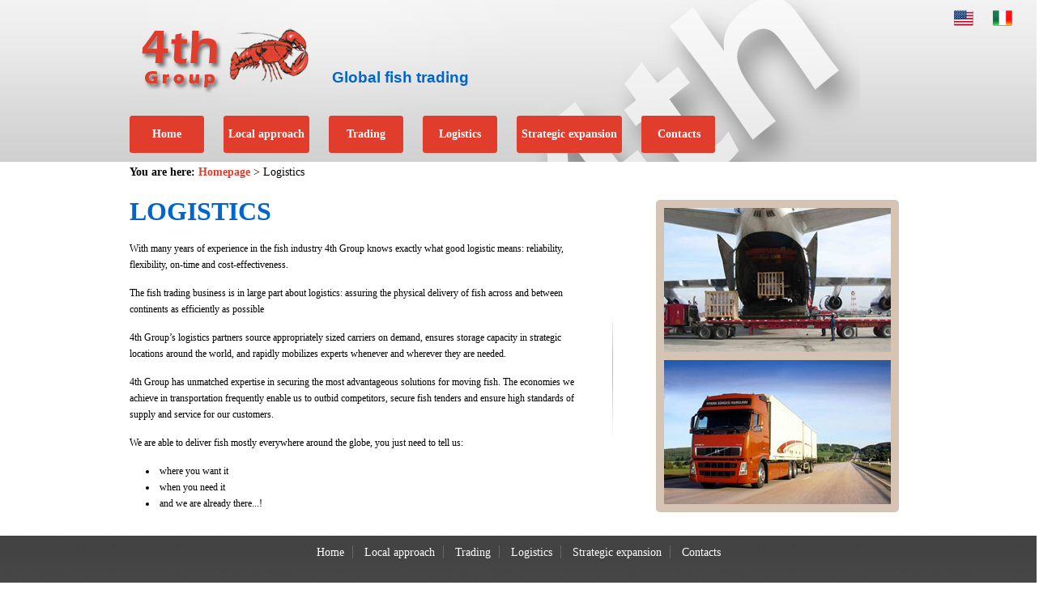

--- FILE ---
content_type: text/html; charset=utf-8
request_url: https://4thgroup.com/logistics/Default.aspx?ln=en-US
body_size: 17652
content:

<!DOCTYPE html PUBLIC "-//W3C//DTD XHTML 1.0 Transitional//EN" "http://www.w3.org/TR/xhtml1/DTD/xhtml1-transitional.dtd">
<html xmlns="http://www.w3.org/1999/xhtml">
<head><title>
	Logistics 4th Group
</title><link id="ctl00_lnkStyleSheet" href="../Css/Global.css" rel="stylesheet" type="text/css" /><link rel="shortcut icon" type="image/x-icon" href="/favicon.ico" /><link href="../Css/ui-lightness/jquery-ui-1.8.5.custom.css" rel="stylesheet" type="text/css" />
    <script
        src="https://code.jquery.com/jquery-3.2.1.min.js"
        integrity="sha256-hwg4gsxgFZhOsEEamdOYGBf13FyQuiTwlAQgxVSNgt4="
        crossorigin="anonymous"></script>
    <script
        src="https://code.jquery.com/ui/1.12.1/jquery-ui.min.js"
        integrity="sha256-VazP97ZCwtekAsvgPBSUwPFKdrwD3unUfSGVYrahUqU="
        crossorigin="anonymous"></script>
    <script type="text/javascript">
<!--
    jQuery(function ($) {
        $.datepicker.regional['it'] = {
            closeText: 'Chiudi',
            prevText: '&#x3c;Prec',
            nextText: 'Succ&#x3e;',
            currentText: 'Oggi',
            monthNames: ['Gennaio', 'Febbraio', 'Marzo', 'Aprile', 'Maggio', 'Giugno',
        'Luglio', 'Agosto', 'Settembre', 'Ottobre', 'Novembre', 'Dicembre'],
            monthNamesShort: ['Gen', 'Feb', 'Mar', 'Apr', 'Mag', 'Giu',
        'Lug', 'Ago', 'Set', 'Ott', 'Nov', 'Dic'],
            dayNames: ['Domenica', 'Luned&#236', 'Marted&#236', 'Mercoled&#236', 'Gioved&#236', 'Venerd&#236', 'Sabato'],
            dayNamesShort: ['Dom', 'Lun', 'Mar', 'Mer', 'Gio', 'Ven', 'Sab'],
            dayNamesMin: ['Do', 'Lu', 'Ma', 'Me', 'Gi', 'Ve', 'Sa'],
            weekHeader: 'Sm',
            dateFormat: 'dd/mm/yy',
            firstDay: 1,
            isRTL: false,
            showMonthAfterYear: false,
            yearSuffix: ''
        };
        $.datepicker.regional['en'] = {
            closeText: 'Close',
            prevText: '&#x3c;Prev',
            nextText: 'Next&#x3e;',
            currentText: 'Today',
            monthNames: ['January', 'February', 'March', 'April', 'May', 'June',
        'July', 'August', 'September', 'October', 'November', 'Dicember'],
            monthNamesShort: ['Jan', 'Feb', 'Mar', 'Apr', 'May', 'Jun',
        'Jul', 'Aug', 'Spt', 'Oct', 'Nov', 'Dic'],
            dayNames: ['Sunday', 'Monday', 'Tuesday', 'Wednesday', 'Thursday', 'Friday', 'Saturday'],
            dayNamesShort: ['Dom', 'Lun', 'Mar', 'Mer', 'Gio', 'Ven', 'Sab'],
            dayNamesMin: ['Su', 'Mo', 'Tu', 'We', 'Th', 'Fr', 'Sa'],
            weekHeader: 'Sm',
            dateFormat: 'mm/dd/yy',
            firstDay: 1,
            isRTL: false,
            showMonthAfterYear: false,
            yearSuffix: ''
        };
        $.datepicker.setDefaults($.datepicker.regional['en']);
    });


    $(document).ready(function () {

        $("input.data").datepicker({
            dateFormat: 'mm/dd/yy',
            showOn: 'focus',
            showButtonPanel: true
        });

        $("img.data").click(function () {
            $(this).prev("input").datepicker("show");
        });

    });
    //-->
    </script>
    

    <script type="text/javascript" src="https://apis.google.com/js/plusone.js">
        { lang: 'it' }
    </script>
    <script type="text/javascript">

        var _gaq = _gaq || [];
        _gaq.push(['_setAccount', 'UA-25152733-1']);
        _gaq.push(['_trackPageview']);

        (function () {
            var ga = document.createElement('script'); ga.type = 'text/javascript'; ga.async = true;
            ga.src = ('https:' == document.location.protocol ? 'https://ssl' : 'http://www') + '.google-analytics.com/ga.js';
            var s = document.getElementsByTagName('script')[0]; s.parentNode.insertBefore(ga, s);
        })();

    </script>
    <script type="text/javascript">
var _iub = _iub || [];
_iub.csConfiguration = {"cookiePolicyId":8088785,"siteId":781179,"lang":"en" };
</script><script type="text/javascript" src="//cdn.iubenda.com/cs/iubenda_cs.js" charset="UTF-8" async> </script><meta name="description" content="4th Group knows exactly what good logistic means:  reliability, flexibility, on-time and cost-effectiveness;  we are able to deliver fish mostly everywhere around the globe.
4th Group’s financing strategy is designed around the needs of financing as a facilitator of corporate growth and prudent risk management with regard to leverage and diversification of funding base" /></head>
<body>
    <form name="aspnetForm" method="post" action="./Default.aspx?ln=en-US" id="aspnetForm">
<div>
<input type="hidden" name="__VIEWSTATE" id="__VIEWSTATE" value="/[base64]" />
</div>

<div>

	<input type="hidden" name="__VIEWSTATEGENERATOR" id="__VIEWSTATEGENERATOR" value="AA10A4A3" />
</div>
        <div>
            <div id="divHeader" class="header">
                <div id="lingue">
                    <p class="hidden">
                        Languages:
                    </p>
                    
                            <ul>
                        
                            <li>
                                <a id="ctl00_rptLingue_ctl01_HyperLink1" href="/logistics/Default.aspx?ln=en-US"><img id="ctl00_rptLingue_ctl01_Image1" title="english" src="../Images/Icons/en-US.png" alt="english" style="border-width:0px;" />
                                    <span>
                                        english</span>
                                </a>
                            </li>
                        
                            <li>
                                <a id="ctl00_rptLingue_ctl02_HyperLink1" href="/logistics/Default.aspx?ln=it-IT"><img id="ctl00_rptLingue_ctl02_Image1" title="italiano" src="../Images/Icons/it-IT.png" alt="italiano" style="border-width:0px;" />
                                    <span>
                                        italiano</span>
                                </a>
                            </li>
                        
                            </ul>
                        
                </div>
                <div id="divInnerHeader" class="innertube">
                    <div id="divLogo" class="Logo">
                        <a id="ctl00_hypLogo" title="Go home" href="../"><img id="ctl00_imgLogo" title="4th Cliff Lobster Italia Srl" src="../Images/logo.png" alt="Logo 4th Cliff Lobster Italia Srl" style="height:108px;width:108px;border-width:0px;" /><img id="ctl00_imgLobster" title="4th Cliff Lobster Italia Srl" src="../Images/lobster.png" alt="Logo 4th Cliff Lobster Italia Srl" style="height:108px;width:108px;border-width:0px;" /></a>
                    </div>
                    <p id="ctl00_pCompanyname" class="companyname hidden" title="4th Cliff Lobster Italia Srl"><span>4th</span>Group</p>
                    <p id="ctl00_pTagLine" class="tagline" title="Global fish trading">Global fish trading</p>
                    <div id="divPlusOne">
                        <g:plusone size="tall"></g:plusone>
                    </div>
                    <div id="divMenuH" class="menuH">
                        <p title="Menu" class="hidden">
                            Menu:
                        </p>
                        
        <ul>
    
        <li>
            <a id="ctl00_Menu1_rptMenu_ctl01_hypMenuItem" title="Home" href="../">Home</a></li>
        <li>
            <a id="ctl00_Menu1_rptMenu_ctl02_hypMenuItem" title="Local approach" href="../local-approach/">Local approach</a></li>
        <li>
            <a id="ctl00_Menu1_rptMenu_ctl03_hypMenuItem" title="Trading" href="../trading/">Trading</a></li>
        <li>
            <a id="ctl00_Menu1_rptMenu_ctl04_hypMenuItem" title="Logistics" href="./">Logistics</a></li>
        <li>
            <a id="ctl00_Menu1_rptMenu_ctl05_hypMenuItem" title="Strategic expansion" href="../strategic-expansion/">Strategic expansion</a></li>
        <li>
            <a id="ctl00_Menu1_rptMenu_ctl06_hypMenuItem" title="Contacts" class="noborderright" href="../Contacts/">Contacts</a></li>
        </ul>

                    </div>
                </div>
            </div>
            <div id="divContenuti" class="innertube">
                <div id="divBriciole">
                    <strong>
                        You are here:</strong>
                    <span id="ctl00_SiteMapPath1"><a href="#ctl00_SiteMapPath1_SkipLink"><img alt="Skip Navigation Links" src="/WebResource.axd?d=14qGdSjxMTR46jBlFt_1J-JZwc9bmRFnVTObDo0ZyMu3bAKqRmaSJd3noIzwBRmlKbpLoyyQex4eRKBkQewB3zfD55Bhf_doL2FNxDhwXHQ1&amp;t=638901843720898773" width="0" height="0" style="border-width:0px;" /></a><span><a title="Homepage" href="/Default.aspx">Homepage</a></span><span> &gt; </span><span>Logistics</span><a id="ctl00_SiteMapPath1_SkipLink"></a></span>
                </div>
                
    <div id="ctl00_ContentPlaceHolder1_pnlQuote" class="formServizi">
	
        <h1 id="ctl00_ContentPlaceHolder1_h1Titolo" title="Logistics">Logistics</h1>
        <div id="divLogistics" class="serviziCompleto">
            <p>With many years of experience in the fish industry 4th Group knows exactly what good logistic means:  reliability, flexibility, on-time and cost-effectiveness.</p><p>The fish trading business is in large part about logistics:  assuring the physical delivery of fish across and between continents as efficiently as possible</p><p>4th Group’s logistics partners source appropriately sized carriers on demand, ensures storage capacity in strategic locations around the world, and rapidly mobilizes experts whenever and wherever they are needed.</p><p>4th Group has unmatched expertise in securing the most advantageous solutions for moving fish. The economies we achieve in transportation frequently enable us to outbid competitors, secure fish tenders and ensure high standards of supply and service for our customers.</p><p>We are able to deliver fish mostly everywhere around the globe, you just need to tell us:</p><ul><li>where you want it</li><li>when you need it</li><li>and we are already there...!</li></ul>
        </div>
        <div id="divBoxFocus" class="focusServizi">
            <img id="ctl00_ContentPlaceHolder1_Image1" title="Logistics UNOFISH" src="../Images/unofish-07.jpg" alt="Image Logistics UNOFISH" style="height:178px;width:280px;border-width:0px;" />
            <img id="ctl00_ContentPlaceHolder1_Image2" title="Logistics UNOFISH" src="../Images/unofish-08.jpg" alt="Image Logistics UNOFISH" style="height:178px;width:280px;border-width:0px;" />
        </div>
    
</div>

            </div>
            <div id="footer" class="footer">
                <h2 title="Menu" class="hidden">Menu:</h2>
                
        <ul>
    
        <li>
            <a id="ctl00_Menu2_rptMenu_ctl01_hypMenuItem" title="Home" href="../">Home</a></li>
        <li>
            <a id="ctl00_Menu2_rptMenu_ctl02_hypMenuItem" title="Local approach" href="../local-approach/">Local approach</a></li>
        <li>
            <a id="ctl00_Menu2_rptMenu_ctl03_hypMenuItem" title="Trading" href="../trading/">Trading</a></li>
        <li>
            <a id="ctl00_Menu2_rptMenu_ctl04_hypMenuItem" title="Logistics" href="./">Logistics</a></li>
        <li>
            <a id="ctl00_Menu2_rptMenu_ctl05_hypMenuItem" title="Strategic expansion" href="../strategic-expansion/">Strategic expansion</a></li>
        <li>
            <a id="ctl00_Menu2_rptMenu_ctl06_hypMenuItem" title="Contacts" class="noborderright" href="../Contacts/">Contacts</a></li>
        </ul>

                <div id="divfooterBottom" class="footerBottom">
                    <p>4th Cliff Lobster Italia Srl - copyright 2012 <span>Vat: IT04137231009</span></p>
                </div>
                <div id="divAreaRiservata">
                    <a id="ctl00_hypAreaRiservata" title="Admin area" rel="nofollow" href="../Admin/">Admin area</a>
                </div>
                <div id="divFooterPandora" class="footerPandora">
                    
                </div>
                <div style="text-align: center;">
                    <a href="https://www.iubenda.com/privacy-policy/8088785" class="iubenda-black no-brand iubenda-embed" title="Privacy Policy ">Privacy Policy</a><script type="text/javascript">(function (w, d) { var loader = function () { var s = d.createElement("script"), tag = d.getElementsByTagName("script")[0]; s.src = "https://cdn.iubenda.com/iubenda.js"; tag.parentNode.insertBefore(s, tag); }; if (w.addEventListener) { w.addEventListener("load", loader, false); } else if (w.attachEvent) { w.attachEvent("onload", loader); } else { w.onload = loader; } })(window, document);</script>
                    <a href="https://www.iubenda.com/privacy-policy/8088785/cookie-policy" class="iubenda-black no-brand iubenda-embed" title="Cookie Policy ">Cookie Policy</a><script type="text/javascript">(function (w, d) { var loader = function () { var s = d.createElement("script"), tag = d.getElementsByTagName("script")[0]; s.src = "https://cdn.iubenda.com/iubenda.js"; tag.parentNode.insertBefore(s, tag); }; if (w.addEventListener) { w.addEventListener("load", loader, false); } else if (w.attachEvent) { w.attachEvent("onload", loader); } else { w.onload = loader; } })(window, document);</script>
                    
                </div>
            </div>
        </div>
    </form>
</body>
</html>


--- FILE ---
content_type: text/html; charset=utf-8
request_url: https://accounts.google.com/o/oauth2/postmessageRelay?parent=https%3A%2F%2F4thgroup.com&jsh=m%3B%2F_%2Fscs%2Fabc-static%2F_%2Fjs%2Fk%3Dgapi.lb.en.OE6tiwO4KJo.O%2Fd%3D1%2Frs%3DAHpOoo_Itz6IAL6GO-n8kgAepm47TBsg1Q%2Fm%3D__features__
body_size: 162
content:
<!DOCTYPE html><html><head><title></title><meta http-equiv="content-type" content="text/html; charset=utf-8"><meta http-equiv="X-UA-Compatible" content="IE=edge"><meta name="viewport" content="width=device-width, initial-scale=1, minimum-scale=1, maximum-scale=1, user-scalable=0"><script src='https://ssl.gstatic.com/accounts/o/2580342461-postmessagerelay.js' nonce="quKO6jf7MZMfnny1zo8dSA"></script></head><body><script type="text/javascript" src="https://apis.google.com/js/rpc:shindig_random.js?onload=init" nonce="quKO6jf7MZMfnny1zo8dSA"></script></body></html>

--- FILE ---
content_type: text/css
request_url: https://4thgroup.com/Css/Global.css
body_size: 18670
content:
/*- Reset Styles -*/
html, body, div, span, applet, object, iframe, h1, h2, h3, h4, h5, h6, p, blockquote, pre, a, abbr, acronym, address, big, cite, code, del, dfn, em, font, img, ins, kbd, q, s, samp, small, strike, strong, sub, sup, tt, var, b, u, i, center, dl, dt, dd, ol, ul, li, fieldset, form, label, legend, table, caption, tbody, tfoot, thead, tr, th, td, hr, button { margin: 0; padding: 0; border: 0; outline: 0; font-size: 100%; vertical-align: baseline; background: transparent; }
ol, ul { list-style: none; }
h1, h2, h3, h4, h5, h6, li { line-height: 100%; }
blockquote, q { quotes: none; }
table { border-collapse: collapse; border-spacing: 0; }
input, textarea { font-family: inherit; font-size: 1em; }
/*- End Of Reset Styles -*/
body { }
.clear { clear: both; }
.hidden_none { display: none; }
.hidden { position: absolute !important; clip: rect(1px 1px 1px 1px); /* IE6, IE7 */ clip: rect(1px, 1px, 1px, 1px); padding: 0 !important; border: 0 !important; height: 1px !important; width: 1px !important; overflow: hidden; }
.header { background-position: top; background-image: url('../Images/bg-header.png'); background-repeat: repeat-x; background-color: #D0D0D0; color: #0066cc; width: 100%; height: 200px; }
.header .companyname { padding: 45px 0 0 10px; font-size: 2em; font-family: 'Arial Black'; color:#0066cc; }
.header .companyname span { color: #0066cc; }
.header p { margin-left: 135px; font-family: Arial, Helvetica, sans-serif; font-size: 1.2em; font-weight: bold;}
.tagline{ position:relative; top:85px; left:-10px;}
#divInnerHeader { height: 200px; background: transparent url('../Images/bg-header2.png') no-repeat left top; }
.innertube { width: 960px; margin: auto; }
.Logo { width: 250px; height: 108px; margin: 15px 0 0 10px; float: left; }
.menuH { float: left; height: 45px; width: 100%; margin-top: 20px; }
.menuH li { display: inline; margin-right: 20px; width: 89px; height: 44px; line-height: 34px; text-align: center; }
/*.menuH li a { display: inline-block; width: 69px; height: 34px; font-family: Calibri; text-align: center; background: transparent url('../Images/bg-button2.png') no-repeat left top; color: #FFFFFF; padding: 5px 10px; font-size: 0.85em; font-weight: bold; text-decoration: none; margin: auto; }*/
/*.menuH li a { display: inline-block; min-width:80px; max-width: 140px; height: 34px; font-family: calibri; text-align: center; background-image: url('../Images/bg-buttons2-sx.png'), url('../Images/bg-buttons2-dx.png'); background-position: left -1px , right -1px ; background-repeat: no-repeat; color: #FFFFFF; padding: 5px 5px; font-size: 0.85em; font-weight: bold; text-decoration: none; margin: auto; }*/
.menuH li a { display: inline-block; min-width: 80px; max-width: 140px; height: 34px; font-family: calibri; text-align: center; color: #FFFFFF; padding: 5px 5px; font-size: 0.85em; font-weight: bold; text-decoration: none; margin: auto; border: 1px solid #E13D2D; background-color: #E13D2D; border-radius:3px; }
/*.menuH li a:hover, .menuH li a.active { background-position: left -45px, right -45px; }*/
.menuH li a:hover, .menuH li a.active { border: 1px solid #0066CC; background-color: #0066CC; }
.menuH li a.last /**/ { border-right: none; }
.menuH li a.active { cursor: default; }
.contentWrapper { width: 960px; margin: 0 auto 50px; }
.socialNetwork { float: right; margin-top: 20px; margin-right: 15px; width: 130px; height: 28px; }
.socialNetwork span { display: none; }
.socialFacebook, .socialTwitter, .socialSkype { background-repeat: no-repeat; background-position: center center; width: 28px; height: 28px; float: right; margin-top: 0; margin-left: 15px; }
.socialFacebook { background-image: url('../Images/Icons/fb.png'); }
.socialTwitter { background-image: url('../Images/Icons/twitter.png'); }
.socialSkype { background-image: url('../Images/Icons/skype.png'); }
.boxNews { background-position: right center; width: 300px; float: left; margin: 60px 0 0 0; border-radius: 5px; background-image: url('../Images/divisoreV.png'); background-repeat: no-repeat; }
.boxNews h2 { font-family: 'Trebuchet MS'; font-size: 1.5em; color: #333333; font-weight: bold; padding: 40px 0 10px 40px; text-transform: none; }
.boxNews a { border: none; }
.rss { float: right; margin-top: -35px; width: 28px; height: 28px; margin-right: 40px; }
.boxNews dl { padding: 0 40px 30px; font-family: 'Trebuchet MS'; font-size: 0.75em; color: #333333; margin-bottom: 20px; }
.boxNews dl dt, .boxNews dl dd { padding-left: 55px; line-height: 15px; }
.boxNews dl dt { background-position: center top; font-weight: bold; margin: 10px 0; padding: 15px 0 0 55px; background-image: url('../Images/divisore.png'); background-repeat: no-repeat; clear: both; }
.boxNews dl dt.firstNews { background: none; }
.boxNews dl dd { background-image: url('../Images/Icons/news.png'); background-repeat: no-repeat; background-position: left top; margin: 0 0 5px; overflow: visible; min-height: 50px; }
.boxNews dl dd p { margin-bottom: 5px; }
.titoloNews { color: #035F8C; font-size: 1.1em; }
.linkNews { background-position: left center; padding: 0 0 0 20px; background-image: url('../Images/arrow-news.png'); background-repeat: no-repeat; height: 30px; line-height: 30px; float: right; color: #ff6600; text-decoration: none; font-weight: bold; }
.contentRight { width: 480px; float: left; margin: 10px 0 0 65px; font-family: 'Trebuchet MS'; color: #333; }
.benvenuti, .divSubContentRight { width: 100%; }
h1, h2 { font-weight: bold; }
h1 { color: #0066cc; font-size: 2em; text-transform: uppercase; padding: 20px 0 0 0; }
h2 { color: #E13D2D; font-size: 1.7em; padding: 20px 0; }
.focusServizi h2 { margin-left: 20px; }
.benvenuti h3, .focusServizi h2 { font-size: 1.4em; padding: 10px 0; }
.benvenuti p { line-height: 20px; padding: 7px 0; font-size: 0.75em; }
.servizi { float: left; }
.servizi { width: 235px; }
.servizi h2 { font-size: 1.7em; }
.servizi ul { margin-top: 15px; background-position: right center; background-image: url('../Images/divisoreV.png'); background-repeat: no-repeat; }
.servizi li { list-style-image: url('../Images/Icons/Check.png'); list-style-position: inside; line-height: 25px; margin-left: 10px; margin-bottom: 10px; padding-right: 10px; font-size: 0.9em; }
.rotator { width: 245px; margin-left: 235px; }
.rotator img { float: right; margin-top: 20px; margin-bottom: 50px; }
.footer { background-position: top; width: 100%; min-height: 200px; background-color: #454545; color: #f1f2ec; background-image: url('../Images/bg-footer.png'); background-repeat: repeat-x; clear: both; text-align: center; font-family: 'Trebuchet MS'; font-size: 0.9em; }
.footer li a { text-decoration: none; padding: 0 10px; text-align: center; border-right: 1px solid #666; color: #fff; }
.footer li a:hover { text-decoration: underline; }
.footer li a.last { border-right: none; }
.footer li { display: inline; }
.footer ul { min-height: 40px; line-height: 40px; }
.footerBottom p { line-height: 20px; text-align: center; padding: 20px 0; font-size: 0.9em; }
.footerBottom p a { font-weight: bold; }
.footerBottom p span { display: block; }
.footerPandora { width: 960px; margin: auto; text-align: right; }
.footerPandora p { background-position: right center; padding: 15px 0 15px 0; line-height: 20px; height: 20px; background-image: url('../Images/pandora-logo-footer.png'); background-repeat: no-repeat; color: #999; }
.footerPandora p a { line-height: 20px; height: 20px; }
.footerPandora p a img { border: 0; vertical-align: bottom; width: 95px; height: 20px; }
.fieldclass, .fieldclassshort, .fieldclasslong, input[type="text"], input[type="password"], textarea { background-image: url('../Images/field-bg.gif'); background-repeat: repeat-x; border: 1px solid #c8c8c8; font-size: 1.1em; color: #666; line-height: 13px; padding: 8px; margin-bottom: 20px; }
.fieldclass, input[type="text"], input[type="password"], textarea { width: 360px; line-height: 20px; }
.fieldclassshort { width: 120px !important; }
.fieldclasslong { width: 840px !important; }
.fieldclass:hover, .fieldclass:focus, .fieldclassshort:hover, .fieldclassshort:focus, .fieldclasslong:hover, .fieldclasslong:focus, input[type="text"]:hover, input[type="password"]:hover, input[type="text"]:focus, input[type="password"]:focus { border-color: #E13D2D; }
.fieldclassshort:focus { background-color: #F5F5F5; }
.formBox, .formBoxPreventivo { margin: 20px 0 30px 20px; }
.formBox { width: 450px; }
.formBoxPreventivo { width: 100%; }
.formBox p, .formBox label, .formBoxPreventivo p, .formBoxPreventivo label { font-family: Arial, Helvetica, sans-serif; font-size: 14px; font-weight: bold; line-height: 20px; color: #666666; margin-bottom: 10px; }
.formEmail, .formPreventivo { margin: 20px 0 0 0; }
.formEmail { float: left; background-position: right center, center center; background-image: url('../Images/divisoreV.png'),url('../Images/bg-contatti.png'); background-repeat: no-repeat, no-repeat; }
#divContenuti { font-family: 'Trebuchet MS'; }
.focusContatti, .mappa { float: right; }
.focusContatti { margin: 50px 50px 10px 0; width: 380px; min-height: 300px; background: transparent url('../Images/bg-corpo-focus-contatti.png') no-repeat left bottom; }
.mappa { margin: 0px 0px 20px 0; border: 1px solid #999999; clear: both; border-radius:3px; }
.innerFocusContatti { min-height: 138px; margin: 0; padding: 20px; background: transparent url('../Images/bg-top-focus-contatti.png') no-repeat left top; font-size: 0.75em; }
.innerFocusContatti h2 { margin: 100px 20px 20px; font-size: 2em; color: #E13D2D; }
.innerFocusContatti p { margin: 20px 20px; line-height: 22px; }
.liEmail, .liTel, .liFax, .liIndirizzo { padding-left: 55px; height: 55px; line-height: 55px; list-style-type: none; background-position: left center; background-repeat: no-repeat; margin-left: 30px; }
.liEmail { background-image: url('../Images/Icons/email.png'); }
.liEmail a { color: #E13D2D; text-decoration: none; }
.liEmail a:hover { text-decoration: underline; }
.liTel { background-image: url('../Images/Icons/tel.png'); }
.liFax { background-image: url('../Images/Icons/fax.png'); }
.liIndirizzo { background-image: url('../Images/Icons/indirizzo.png'); }
/*.formButton { width: 89px; height: 44px; font-family: 'Trebuchet MS'; text-align: center; background: transparent url('../Images/bg-button2.png') no-repeat left top; color: #FFFFFF; padding: 5px 10px; font-size: 0.85em; font-weight: bold; margin: auto; border: none; cursor: pointer; }
.formButton:hover { background-position: left -44px; }*/
.formButton { width: 89px; height: 44px; font-family: 'Trebuchet MS'; text-align: center; background-color:#E13D2D; color: #FFFFFF; padding: 5px 10px; font-size: 0.85em; font-weight: bold; margin: auto; border:1px solid #E13D2D; border-radius:3px; cursor: pointer; text-decoration:none; }
.formButton:hover {  background-color:#06c;border:1px solid #06c;}
.errorMessage { font-size: 0.8em; background-color: #FF2B2B; color: #fff !important; -webkit-border-radius: 3px; -moz-border-radius: 3px; border-radius: 3px; padding: 1px 4px; }
.aboutTesto, .aboutFoto, .serviziCompleto { float: left; margin: 20px 0; }
.aboutFoto { width: 408px; margin-left: 50px; }
.aboutFoto img { border: 1px solid #ccc; }
.aboutFotoThumbs { width: 100%; margin-top: 10px; cursor: pointer; }
.aboutTesto, .serviziCompleto { background-position: right center; width: 400px; padding-right: 50px; font-size: 0.75em; line-height: 20px; background-image: url('../Images/divisoreV.png'); background-repeat: no-repeat; }
.aboutTesto p, .serviziCompleto p { margin: 0 0 15px; }
.form1, .form2 { float: left; }
.datainizio, .datafine { }
.form2 { margin-left: 100px; }
.dettagli { clear: left; }
.formServizi dl { margin-left: 20px; }
.formServizi dt, .formServizi dd { padding-left: 30px; }
.formServizi dt { padding-top: 10px; padding-bottom: 10px; background-position: left center; background-image: url('../Images/flag_green.png'); background-repeat: no-repeat; font-weight: bold; }
.formServizi dd { background-position: center bottom; padding-bottom: 20px; font-size: 0.75em; background-image: url('../Images/divisore.png'); background-repeat: no-repeat; }
.serviziCompleto, .focusServizi { width: 550px; float: left; }
.serviziCompleto { background-image: url('../Images/divisoreV.png'); background-repeat: no-repeat; background-position: right center; padding-right: 50px; }
.focusServizi { margin: -30px 0 10px 50px; width: 300px; border-radius: 5px; background-color: #d5c3b3; padding-bottom:10px; }
.serviziCompleto ul{ margin-left:20px; margin-bottom:10px;}
.serviziCompleto ul li { list-style-type: disc; list-style-position: inside; line-height:20px; }
.focusServizi img{ margin:10px 10px 0;}
#divBriciole { font-size: 0.9em; text-align: left; height: 25px; line-height: 25px; }
#divBriciole a { font-weight: bold; color: #E13D2D; text-decoration: none; }
#divBriciole a:hover { text-decoration: underline; }
#divButtonQuote, #divButtonContacts { width: 50%; clear: both; margin: 5px 0 5px 200px; float: left; }
#divButtonQuote > input, #divButtonQuote > div, #divButtonContacts > input, #divButtonContacts > div { float: left; }
#divButtonQuote > div, #divButtonContacts > div { margin: 14px 0 0 10px; }
.success, .error, .warning, .info { background-position: 10px center; background-repeat: no-repeat; margin: 5px 0; padding: 7px 10px 7px 45px; border-width: 1px; border-style: solid; -webkit-border-radius: 5px; -moz-border-radius: 5px; border-radius: 5px; color: #333; line-height: 30px; clear: both; font-size: 0.9em; }
.success { background-color: #C7ECBB; background-image: url(../images/icons/success.png); border-color: #31A11C; }
.error { background-color: #FCB1A0; background-image: url(../images/icons/error.png); border-color: #D4001A; }
.warning { background-color: #FFF7AA; background-image: url(../images/icons/warning.png); border-color: #FF7900; }
.info { background-color: #E9E7EA; background-image: url(../images/icons/info.png); border-color: #0676DE; }
.pannelloContactsRight ul li { margin-bottom: 5px; }
/*.pannelloContactsRight ul li p { height: 40px; line-height: 48px; }*/
.pannelloContactsRight ul li p { float:left; margin:10px 40px 10px 20px;  vertical-align:middle;}
.pannelloContactsRight ul li p a { color: #0066cc; text-decoration: none; }
.pannelloContactsRight ul li p a:hover { text-decoration: underline; }
.pannelloContactsRight ul li img { float: left; margin-right: 10px; }
#divAreaRiservata { margin: auto; text-align: center; }
#divAreaRiservata a { color: #FFCC00; text-decoration: none; }
#divAreaRiservata a:hover { text-decoration: underline; }
#divLogin { width: 400px; margin: auto; }
#divLogin fieldset, #fsEditNews { padding: 20px; -webkit-border-radius: 10px; -moz-border-radius: 10px; border-radius: 10px; border: 2px solid #47BAC4; margin: 10px auto; }
#divLogin legend, #fsEditNews legend { padding: 5px; -webkit-border-radius: 5px; -moz-border-radius: 5px; border-radius: 5px; background-color: #47BAC4; color: #fff; font-weight: bold; }
#divLogin div, #fsEditNews div { margin-top: 5px; margin-bottom: 5px; }
#divLogin label { font-weight: bold; }
#divLogin a { font-size: 0.85em; }
#divMenuAdmin { margin: 20px auto; width: 100%; min-height: 100px; }
#divMenuAdmin li { line-height: 30px; list-style-position: inside; margin-left: 50px; }
#divMenuAdmin li a { font-size: 1.1em; padding: 10px; -webkit-border-radius: 5px; -moz-border-radius: 5px; border-radius: 5px; background-color: #47BAC4; color: #fff; font-weight: bold; text-decoration: none; }
#divMenuAdmin li a:hover { text-decoration: underline; }
caption { visibility: hidden; display: none; }
.pannelloGestioneNews { margin: auto; }
.pannelloGestioneNews table, #divNuovo { width: 600px; }
#divNuovo { text-align: left; height: 60px; }
#divNuovo a { color: #fff; background-color: #47BAC4; font-weight: bold; text-decoration: none; border-radius: 5px; padding: 5px; line-height: 60px; }
#divNuovo a:hover { text-decoration: underline; }
.headerGridNews { line-height: 40px; height: 40px; font-size: 1.2em; border-bottom: 1px solid #47BAC4; color: #47BAC4; }
.headerGridNews th, .rigaGridNews td, .rigaGridNewsAlternativa td { padding: 3px 10px; }
.rigaGridNews td, .rigaGridNewsAlternativa td { line-height: 25px; }
.rigaGridNewsAlternativa { background-color: #D7FF82; }
.gvNewsTitolo { width: 300px; }
.gvNewsModificaElimina { text-align: center; }
#fsEditNews { font-weight: bold; }
.dataNews, .pannelloTestoNews { padding: 10px; border-radius: 5px; margin-bottom: 10px; }
.dataNews { background-color: #FFFF66; margin-top: 20px; }
.pannelloTestoNews { background-color: #efefef; }
.nuovaNews { background-position: 5px center; padding-left: 60px !important; padding-top: 15px !important; padding-bottom: 15px !important; background-image: url('../Images/Icons/News_add.png'); background-repeat: no-repeat; }
.logout { margin: 20px 0 0 50px; float: left; }
.fotoServizi { float: left; width: 133px; margin: 0 0 10px 10px; }
.fotoServizi img { border: 1px solid #999 !important; }
.LogoFooterPandora { background: transparent url('http://www.pandorasolutions.it/pandora_logo_firma_2011_01.png') no-repeat right -17px; width: 80px; height: 17px; display: block; margin-left: 10px; float: right; }
.LogoFooterPandora span { display: none; }

/*  jQuery social buttons  */
#socializethis { border-style: solid; border-color: #6C0; background: #fff; border-width: 1px 0 0 1px; height: 15px; width: 260px; position: fixed; bottom: 0; right: 0; padding: 10px 5px; overflow: hidden; font-family: Arial; /* CSS3 */ border-top-left-radius: 15px; }
#socializethis a { float: left; width: 32px; margin: 3px 2px 2px 2px; padding: 0; }
#socializethis span { float: left; margin: 2px 3px; color: #000; font-size: 14px; }
#lingue { float: right; margin-right: 20px; margin-top: 10px; }
#lingue ul, #lingue li { display: inline; }
#lingue li { text-align: center; padding: 0 10px; }
#lingue li a { border: none; text-decoration:none; }
#lingue span{ display:none;}
.noborderright{ border-right:none !important;}
.wideskyscraper{ width:160px; height:600px; background-color:#434343; margin:auto; text-align:center; line-height:600px; color:#fff; border-radius:3px;}
#divPlusOne{ float:right;}
#divInferiore{ clear:both; margin-top:20px; width:840px; margin-left:20px;}
.tabellaContatti{ margin-left:20px;}
.colonnaSxContatti, .colonnaDxContatti{vertical-align:middle; height:70px;}
.colonnaSxContatti{ width:50px;}
.colonnaDxContatti{ width:230px; padding-left:10px; }
.colonnaDxContatti a{ color:#E13D2D; text-decoration:none;}
.colonnaDxContatti a:hover{text-decoration:underline;}
.ragionesociale{margin:10px 20px !important; font-size:1.4em;color:#333;}

--- FILE ---
content_type: application/javascript; charset=utf-8
request_url: https://cs.iubenda.com/cookie-solution/confs/js/8088785.js
body_size: -290
content:
_iub.csRC = { showBranding: false, publicId: '805875a7-6db6-11ee-8bfc-5ad8d8c564c0', floatingGroup: false };
_iub.csEnabled = true;
_iub.csPurposes = [4,3,1];
_iub.cpUpd = 1652770957;
_iub.csT = 0.025;
_iub.googleConsentModeV2 = true;
_iub.totalNumberOfProviders = 1;
